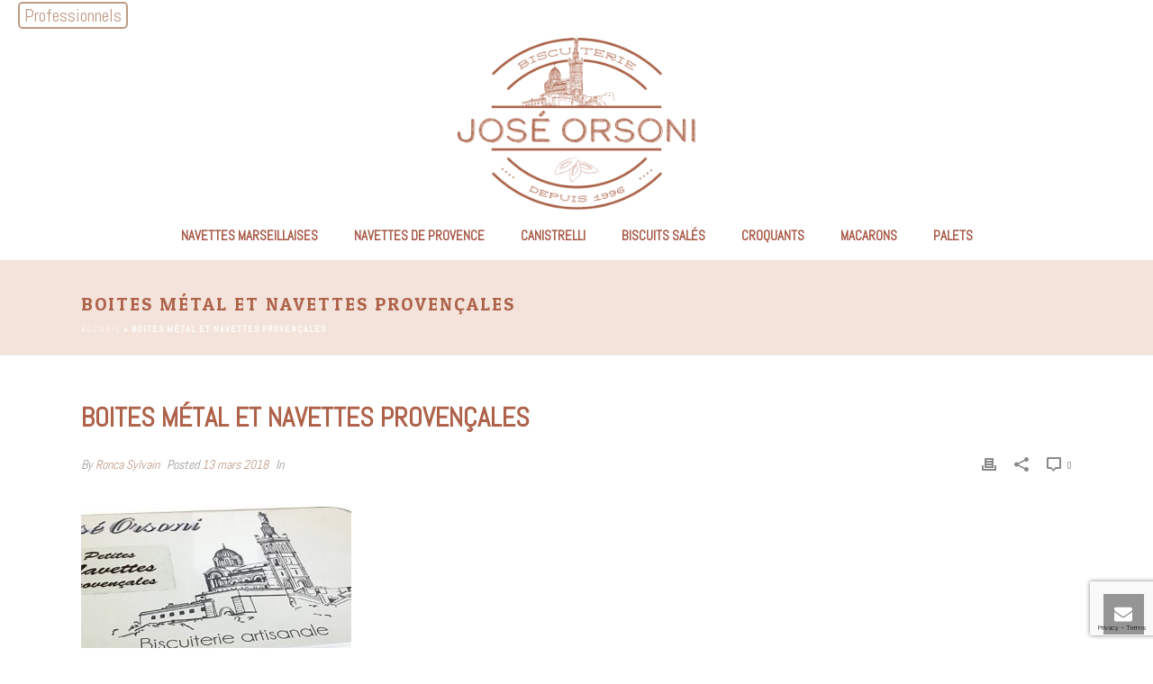

--- FILE ---
content_type: text/html; charset=utf-8
request_url: https://www.google.com/recaptcha/api2/anchor?ar=1&k=6LcddsYhAAAAAI5KcCSzUTZbAEECPChpgOerhoHx&co=aHR0cHM6Ly93d3cuYmlzY3VpdGVyaWUtb3Jzb25pLmNvbTo0NDM.&hl=en&v=N67nZn4AqZkNcbeMu4prBgzg&size=invisible&anchor-ms=20000&execute-ms=30000&cb=1qptoqd70dte
body_size: 48706
content:
<!DOCTYPE HTML><html dir="ltr" lang="en"><head><meta http-equiv="Content-Type" content="text/html; charset=UTF-8">
<meta http-equiv="X-UA-Compatible" content="IE=edge">
<title>reCAPTCHA</title>
<style type="text/css">
/* cyrillic-ext */
@font-face {
  font-family: 'Roboto';
  font-style: normal;
  font-weight: 400;
  font-stretch: 100%;
  src: url(//fonts.gstatic.com/s/roboto/v48/KFO7CnqEu92Fr1ME7kSn66aGLdTylUAMa3GUBHMdazTgWw.woff2) format('woff2');
  unicode-range: U+0460-052F, U+1C80-1C8A, U+20B4, U+2DE0-2DFF, U+A640-A69F, U+FE2E-FE2F;
}
/* cyrillic */
@font-face {
  font-family: 'Roboto';
  font-style: normal;
  font-weight: 400;
  font-stretch: 100%;
  src: url(//fonts.gstatic.com/s/roboto/v48/KFO7CnqEu92Fr1ME7kSn66aGLdTylUAMa3iUBHMdazTgWw.woff2) format('woff2');
  unicode-range: U+0301, U+0400-045F, U+0490-0491, U+04B0-04B1, U+2116;
}
/* greek-ext */
@font-face {
  font-family: 'Roboto';
  font-style: normal;
  font-weight: 400;
  font-stretch: 100%;
  src: url(//fonts.gstatic.com/s/roboto/v48/KFO7CnqEu92Fr1ME7kSn66aGLdTylUAMa3CUBHMdazTgWw.woff2) format('woff2');
  unicode-range: U+1F00-1FFF;
}
/* greek */
@font-face {
  font-family: 'Roboto';
  font-style: normal;
  font-weight: 400;
  font-stretch: 100%;
  src: url(//fonts.gstatic.com/s/roboto/v48/KFO7CnqEu92Fr1ME7kSn66aGLdTylUAMa3-UBHMdazTgWw.woff2) format('woff2');
  unicode-range: U+0370-0377, U+037A-037F, U+0384-038A, U+038C, U+038E-03A1, U+03A3-03FF;
}
/* math */
@font-face {
  font-family: 'Roboto';
  font-style: normal;
  font-weight: 400;
  font-stretch: 100%;
  src: url(//fonts.gstatic.com/s/roboto/v48/KFO7CnqEu92Fr1ME7kSn66aGLdTylUAMawCUBHMdazTgWw.woff2) format('woff2');
  unicode-range: U+0302-0303, U+0305, U+0307-0308, U+0310, U+0312, U+0315, U+031A, U+0326-0327, U+032C, U+032F-0330, U+0332-0333, U+0338, U+033A, U+0346, U+034D, U+0391-03A1, U+03A3-03A9, U+03B1-03C9, U+03D1, U+03D5-03D6, U+03F0-03F1, U+03F4-03F5, U+2016-2017, U+2034-2038, U+203C, U+2040, U+2043, U+2047, U+2050, U+2057, U+205F, U+2070-2071, U+2074-208E, U+2090-209C, U+20D0-20DC, U+20E1, U+20E5-20EF, U+2100-2112, U+2114-2115, U+2117-2121, U+2123-214F, U+2190, U+2192, U+2194-21AE, U+21B0-21E5, U+21F1-21F2, U+21F4-2211, U+2213-2214, U+2216-22FF, U+2308-230B, U+2310, U+2319, U+231C-2321, U+2336-237A, U+237C, U+2395, U+239B-23B7, U+23D0, U+23DC-23E1, U+2474-2475, U+25AF, U+25B3, U+25B7, U+25BD, U+25C1, U+25CA, U+25CC, U+25FB, U+266D-266F, U+27C0-27FF, U+2900-2AFF, U+2B0E-2B11, U+2B30-2B4C, U+2BFE, U+3030, U+FF5B, U+FF5D, U+1D400-1D7FF, U+1EE00-1EEFF;
}
/* symbols */
@font-face {
  font-family: 'Roboto';
  font-style: normal;
  font-weight: 400;
  font-stretch: 100%;
  src: url(//fonts.gstatic.com/s/roboto/v48/KFO7CnqEu92Fr1ME7kSn66aGLdTylUAMaxKUBHMdazTgWw.woff2) format('woff2');
  unicode-range: U+0001-000C, U+000E-001F, U+007F-009F, U+20DD-20E0, U+20E2-20E4, U+2150-218F, U+2190, U+2192, U+2194-2199, U+21AF, U+21E6-21F0, U+21F3, U+2218-2219, U+2299, U+22C4-22C6, U+2300-243F, U+2440-244A, U+2460-24FF, U+25A0-27BF, U+2800-28FF, U+2921-2922, U+2981, U+29BF, U+29EB, U+2B00-2BFF, U+4DC0-4DFF, U+FFF9-FFFB, U+10140-1018E, U+10190-1019C, U+101A0, U+101D0-101FD, U+102E0-102FB, U+10E60-10E7E, U+1D2C0-1D2D3, U+1D2E0-1D37F, U+1F000-1F0FF, U+1F100-1F1AD, U+1F1E6-1F1FF, U+1F30D-1F30F, U+1F315, U+1F31C, U+1F31E, U+1F320-1F32C, U+1F336, U+1F378, U+1F37D, U+1F382, U+1F393-1F39F, U+1F3A7-1F3A8, U+1F3AC-1F3AF, U+1F3C2, U+1F3C4-1F3C6, U+1F3CA-1F3CE, U+1F3D4-1F3E0, U+1F3ED, U+1F3F1-1F3F3, U+1F3F5-1F3F7, U+1F408, U+1F415, U+1F41F, U+1F426, U+1F43F, U+1F441-1F442, U+1F444, U+1F446-1F449, U+1F44C-1F44E, U+1F453, U+1F46A, U+1F47D, U+1F4A3, U+1F4B0, U+1F4B3, U+1F4B9, U+1F4BB, U+1F4BF, U+1F4C8-1F4CB, U+1F4D6, U+1F4DA, U+1F4DF, U+1F4E3-1F4E6, U+1F4EA-1F4ED, U+1F4F7, U+1F4F9-1F4FB, U+1F4FD-1F4FE, U+1F503, U+1F507-1F50B, U+1F50D, U+1F512-1F513, U+1F53E-1F54A, U+1F54F-1F5FA, U+1F610, U+1F650-1F67F, U+1F687, U+1F68D, U+1F691, U+1F694, U+1F698, U+1F6AD, U+1F6B2, U+1F6B9-1F6BA, U+1F6BC, U+1F6C6-1F6CF, U+1F6D3-1F6D7, U+1F6E0-1F6EA, U+1F6F0-1F6F3, U+1F6F7-1F6FC, U+1F700-1F7FF, U+1F800-1F80B, U+1F810-1F847, U+1F850-1F859, U+1F860-1F887, U+1F890-1F8AD, U+1F8B0-1F8BB, U+1F8C0-1F8C1, U+1F900-1F90B, U+1F93B, U+1F946, U+1F984, U+1F996, U+1F9E9, U+1FA00-1FA6F, U+1FA70-1FA7C, U+1FA80-1FA89, U+1FA8F-1FAC6, U+1FACE-1FADC, U+1FADF-1FAE9, U+1FAF0-1FAF8, U+1FB00-1FBFF;
}
/* vietnamese */
@font-face {
  font-family: 'Roboto';
  font-style: normal;
  font-weight: 400;
  font-stretch: 100%;
  src: url(//fonts.gstatic.com/s/roboto/v48/KFO7CnqEu92Fr1ME7kSn66aGLdTylUAMa3OUBHMdazTgWw.woff2) format('woff2');
  unicode-range: U+0102-0103, U+0110-0111, U+0128-0129, U+0168-0169, U+01A0-01A1, U+01AF-01B0, U+0300-0301, U+0303-0304, U+0308-0309, U+0323, U+0329, U+1EA0-1EF9, U+20AB;
}
/* latin-ext */
@font-face {
  font-family: 'Roboto';
  font-style: normal;
  font-weight: 400;
  font-stretch: 100%;
  src: url(//fonts.gstatic.com/s/roboto/v48/KFO7CnqEu92Fr1ME7kSn66aGLdTylUAMa3KUBHMdazTgWw.woff2) format('woff2');
  unicode-range: U+0100-02BA, U+02BD-02C5, U+02C7-02CC, U+02CE-02D7, U+02DD-02FF, U+0304, U+0308, U+0329, U+1D00-1DBF, U+1E00-1E9F, U+1EF2-1EFF, U+2020, U+20A0-20AB, U+20AD-20C0, U+2113, U+2C60-2C7F, U+A720-A7FF;
}
/* latin */
@font-face {
  font-family: 'Roboto';
  font-style: normal;
  font-weight: 400;
  font-stretch: 100%;
  src: url(//fonts.gstatic.com/s/roboto/v48/KFO7CnqEu92Fr1ME7kSn66aGLdTylUAMa3yUBHMdazQ.woff2) format('woff2');
  unicode-range: U+0000-00FF, U+0131, U+0152-0153, U+02BB-02BC, U+02C6, U+02DA, U+02DC, U+0304, U+0308, U+0329, U+2000-206F, U+20AC, U+2122, U+2191, U+2193, U+2212, U+2215, U+FEFF, U+FFFD;
}
/* cyrillic-ext */
@font-face {
  font-family: 'Roboto';
  font-style: normal;
  font-weight: 500;
  font-stretch: 100%;
  src: url(//fonts.gstatic.com/s/roboto/v48/KFO7CnqEu92Fr1ME7kSn66aGLdTylUAMa3GUBHMdazTgWw.woff2) format('woff2');
  unicode-range: U+0460-052F, U+1C80-1C8A, U+20B4, U+2DE0-2DFF, U+A640-A69F, U+FE2E-FE2F;
}
/* cyrillic */
@font-face {
  font-family: 'Roboto';
  font-style: normal;
  font-weight: 500;
  font-stretch: 100%;
  src: url(//fonts.gstatic.com/s/roboto/v48/KFO7CnqEu92Fr1ME7kSn66aGLdTylUAMa3iUBHMdazTgWw.woff2) format('woff2');
  unicode-range: U+0301, U+0400-045F, U+0490-0491, U+04B0-04B1, U+2116;
}
/* greek-ext */
@font-face {
  font-family: 'Roboto';
  font-style: normal;
  font-weight: 500;
  font-stretch: 100%;
  src: url(//fonts.gstatic.com/s/roboto/v48/KFO7CnqEu92Fr1ME7kSn66aGLdTylUAMa3CUBHMdazTgWw.woff2) format('woff2');
  unicode-range: U+1F00-1FFF;
}
/* greek */
@font-face {
  font-family: 'Roboto';
  font-style: normal;
  font-weight: 500;
  font-stretch: 100%;
  src: url(//fonts.gstatic.com/s/roboto/v48/KFO7CnqEu92Fr1ME7kSn66aGLdTylUAMa3-UBHMdazTgWw.woff2) format('woff2');
  unicode-range: U+0370-0377, U+037A-037F, U+0384-038A, U+038C, U+038E-03A1, U+03A3-03FF;
}
/* math */
@font-face {
  font-family: 'Roboto';
  font-style: normal;
  font-weight: 500;
  font-stretch: 100%;
  src: url(//fonts.gstatic.com/s/roboto/v48/KFO7CnqEu92Fr1ME7kSn66aGLdTylUAMawCUBHMdazTgWw.woff2) format('woff2');
  unicode-range: U+0302-0303, U+0305, U+0307-0308, U+0310, U+0312, U+0315, U+031A, U+0326-0327, U+032C, U+032F-0330, U+0332-0333, U+0338, U+033A, U+0346, U+034D, U+0391-03A1, U+03A3-03A9, U+03B1-03C9, U+03D1, U+03D5-03D6, U+03F0-03F1, U+03F4-03F5, U+2016-2017, U+2034-2038, U+203C, U+2040, U+2043, U+2047, U+2050, U+2057, U+205F, U+2070-2071, U+2074-208E, U+2090-209C, U+20D0-20DC, U+20E1, U+20E5-20EF, U+2100-2112, U+2114-2115, U+2117-2121, U+2123-214F, U+2190, U+2192, U+2194-21AE, U+21B0-21E5, U+21F1-21F2, U+21F4-2211, U+2213-2214, U+2216-22FF, U+2308-230B, U+2310, U+2319, U+231C-2321, U+2336-237A, U+237C, U+2395, U+239B-23B7, U+23D0, U+23DC-23E1, U+2474-2475, U+25AF, U+25B3, U+25B7, U+25BD, U+25C1, U+25CA, U+25CC, U+25FB, U+266D-266F, U+27C0-27FF, U+2900-2AFF, U+2B0E-2B11, U+2B30-2B4C, U+2BFE, U+3030, U+FF5B, U+FF5D, U+1D400-1D7FF, U+1EE00-1EEFF;
}
/* symbols */
@font-face {
  font-family: 'Roboto';
  font-style: normal;
  font-weight: 500;
  font-stretch: 100%;
  src: url(//fonts.gstatic.com/s/roboto/v48/KFO7CnqEu92Fr1ME7kSn66aGLdTylUAMaxKUBHMdazTgWw.woff2) format('woff2');
  unicode-range: U+0001-000C, U+000E-001F, U+007F-009F, U+20DD-20E0, U+20E2-20E4, U+2150-218F, U+2190, U+2192, U+2194-2199, U+21AF, U+21E6-21F0, U+21F3, U+2218-2219, U+2299, U+22C4-22C6, U+2300-243F, U+2440-244A, U+2460-24FF, U+25A0-27BF, U+2800-28FF, U+2921-2922, U+2981, U+29BF, U+29EB, U+2B00-2BFF, U+4DC0-4DFF, U+FFF9-FFFB, U+10140-1018E, U+10190-1019C, U+101A0, U+101D0-101FD, U+102E0-102FB, U+10E60-10E7E, U+1D2C0-1D2D3, U+1D2E0-1D37F, U+1F000-1F0FF, U+1F100-1F1AD, U+1F1E6-1F1FF, U+1F30D-1F30F, U+1F315, U+1F31C, U+1F31E, U+1F320-1F32C, U+1F336, U+1F378, U+1F37D, U+1F382, U+1F393-1F39F, U+1F3A7-1F3A8, U+1F3AC-1F3AF, U+1F3C2, U+1F3C4-1F3C6, U+1F3CA-1F3CE, U+1F3D4-1F3E0, U+1F3ED, U+1F3F1-1F3F3, U+1F3F5-1F3F7, U+1F408, U+1F415, U+1F41F, U+1F426, U+1F43F, U+1F441-1F442, U+1F444, U+1F446-1F449, U+1F44C-1F44E, U+1F453, U+1F46A, U+1F47D, U+1F4A3, U+1F4B0, U+1F4B3, U+1F4B9, U+1F4BB, U+1F4BF, U+1F4C8-1F4CB, U+1F4D6, U+1F4DA, U+1F4DF, U+1F4E3-1F4E6, U+1F4EA-1F4ED, U+1F4F7, U+1F4F9-1F4FB, U+1F4FD-1F4FE, U+1F503, U+1F507-1F50B, U+1F50D, U+1F512-1F513, U+1F53E-1F54A, U+1F54F-1F5FA, U+1F610, U+1F650-1F67F, U+1F687, U+1F68D, U+1F691, U+1F694, U+1F698, U+1F6AD, U+1F6B2, U+1F6B9-1F6BA, U+1F6BC, U+1F6C6-1F6CF, U+1F6D3-1F6D7, U+1F6E0-1F6EA, U+1F6F0-1F6F3, U+1F6F7-1F6FC, U+1F700-1F7FF, U+1F800-1F80B, U+1F810-1F847, U+1F850-1F859, U+1F860-1F887, U+1F890-1F8AD, U+1F8B0-1F8BB, U+1F8C0-1F8C1, U+1F900-1F90B, U+1F93B, U+1F946, U+1F984, U+1F996, U+1F9E9, U+1FA00-1FA6F, U+1FA70-1FA7C, U+1FA80-1FA89, U+1FA8F-1FAC6, U+1FACE-1FADC, U+1FADF-1FAE9, U+1FAF0-1FAF8, U+1FB00-1FBFF;
}
/* vietnamese */
@font-face {
  font-family: 'Roboto';
  font-style: normal;
  font-weight: 500;
  font-stretch: 100%;
  src: url(//fonts.gstatic.com/s/roboto/v48/KFO7CnqEu92Fr1ME7kSn66aGLdTylUAMa3OUBHMdazTgWw.woff2) format('woff2');
  unicode-range: U+0102-0103, U+0110-0111, U+0128-0129, U+0168-0169, U+01A0-01A1, U+01AF-01B0, U+0300-0301, U+0303-0304, U+0308-0309, U+0323, U+0329, U+1EA0-1EF9, U+20AB;
}
/* latin-ext */
@font-face {
  font-family: 'Roboto';
  font-style: normal;
  font-weight: 500;
  font-stretch: 100%;
  src: url(//fonts.gstatic.com/s/roboto/v48/KFO7CnqEu92Fr1ME7kSn66aGLdTylUAMa3KUBHMdazTgWw.woff2) format('woff2');
  unicode-range: U+0100-02BA, U+02BD-02C5, U+02C7-02CC, U+02CE-02D7, U+02DD-02FF, U+0304, U+0308, U+0329, U+1D00-1DBF, U+1E00-1E9F, U+1EF2-1EFF, U+2020, U+20A0-20AB, U+20AD-20C0, U+2113, U+2C60-2C7F, U+A720-A7FF;
}
/* latin */
@font-face {
  font-family: 'Roboto';
  font-style: normal;
  font-weight: 500;
  font-stretch: 100%;
  src: url(//fonts.gstatic.com/s/roboto/v48/KFO7CnqEu92Fr1ME7kSn66aGLdTylUAMa3yUBHMdazQ.woff2) format('woff2');
  unicode-range: U+0000-00FF, U+0131, U+0152-0153, U+02BB-02BC, U+02C6, U+02DA, U+02DC, U+0304, U+0308, U+0329, U+2000-206F, U+20AC, U+2122, U+2191, U+2193, U+2212, U+2215, U+FEFF, U+FFFD;
}
/* cyrillic-ext */
@font-face {
  font-family: 'Roboto';
  font-style: normal;
  font-weight: 900;
  font-stretch: 100%;
  src: url(//fonts.gstatic.com/s/roboto/v48/KFO7CnqEu92Fr1ME7kSn66aGLdTylUAMa3GUBHMdazTgWw.woff2) format('woff2');
  unicode-range: U+0460-052F, U+1C80-1C8A, U+20B4, U+2DE0-2DFF, U+A640-A69F, U+FE2E-FE2F;
}
/* cyrillic */
@font-face {
  font-family: 'Roboto';
  font-style: normal;
  font-weight: 900;
  font-stretch: 100%;
  src: url(//fonts.gstatic.com/s/roboto/v48/KFO7CnqEu92Fr1ME7kSn66aGLdTylUAMa3iUBHMdazTgWw.woff2) format('woff2');
  unicode-range: U+0301, U+0400-045F, U+0490-0491, U+04B0-04B1, U+2116;
}
/* greek-ext */
@font-face {
  font-family: 'Roboto';
  font-style: normal;
  font-weight: 900;
  font-stretch: 100%;
  src: url(//fonts.gstatic.com/s/roboto/v48/KFO7CnqEu92Fr1ME7kSn66aGLdTylUAMa3CUBHMdazTgWw.woff2) format('woff2');
  unicode-range: U+1F00-1FFF;
}
/* greek */
@font-face {
  font-family: 'Roboto';
  font-style: normal;
  font-weight: 900;
  font-stretch: 100%;
  src: url(//fonts.gstatic.com/s/roboto/v48/KFO7CnqEu92Fr1ME7kSn66aGLdTylUAMa3-UBHMdazTgWw.woff2) format('woff2');
  unicode-range: U+0370-0377, U+037A-037F, U+0384-038A, U+038C, U+038E-03A1, U+03A3-03FF;
}
/* math */
@font-face {
  font-family: 'Roboto';
  font-style: normal;
  font-weight: 900;
  font-stretch: 100%;
  src: url(//fonts.gstatic.com/s/roboto/v48/KFO7CnqEu92Fr1ME7kSn66aGLdTylUAMawCUBHMdazTgWw.woff2) format('woff2');
  unicode-range: U+0302-0303, U+0305, U+0307-0308, U+0310, U+0312, U+0315, U+031A, U+0326-0327, U+032C, U+032F-0330, U+0332-0333, U+0338, U+033A, U+0346, U+034D, U+0391-03A1, U+03A3-03A9, U+03B1-03C9, U+03D1, U+03D5-03D6, U+03F0-03F1, U+03F4-03F5, U+2016-2017, U+2034-2038, U+203C, U+2040, U+2043, U+2047, U+2050, U+2057, U+205F, U+2070-2071, U+2074-208E, U+2090-209C, U+20D0-20DC, U+20E1, U+20E5-20EF, U+2100-2112, U+2114-2115, U+2117-2121, U+2123-214F, U+2190, U+2192, U+2194-21AE, U+21B0-21E5, U+21F1-21F2, U+21F4-2211, U+2213-2214, U+2216-22FF, U+2308-230B, U+2310, U+2319, U+231C-2321, U+2336-237A, U+237C, U+2395, U+239B-23B7, U+23D0, U+23DC-23E1, U+2474-2475, U+25AF, U+25B3, U+25B7, U+25BD, U+25C1, U+25CA, U+25CC, U+25FB, U+266D-266F, U+27C0-27FF, U+2900-2AFF, U+2B0E-2B11, U+2B30-2B4C, U+2BFE, U+3030, U+FF5B, U+FF5D, U+1D400-1D7FF, U+1EE00-1EEFF;
}
/* symbols */
@font-face {
  font-family: 'Roboto';
  font-style: normal;
  font-weight: 900;
  font-stretch: 100%;
  src: url(//fonts.gstatic.com/s/roboto/v48/KFO7CnqEu92Fr1ME7kSn66aGLdTylUAMaxKUBHMdazTgWw.woff2) format('woff2');
  unicode-range: U+0001-000C, U+000E-001F, U+007F-009F, U+20DD-20E0, U+20E2-20E4, U+2150-218F, U+2190, U+2192, U+2194-2199, U+21AF, U+21E6-21F0, U+21F3, U+2218-2219, U+2299, U+22C4-22C6, U+2300-243F, U+2440-244A, U+2460-24FF, U+25A0-27BF, U+2800-28FF, U+2921-2922, U+2981, U+29BF, U+29EB, U+2B00-2BFF, U+4DC0-4DFF, U+FFF9-FFFB, U+10140-1018E, U+10190-1019C, U+101A0, U+101D0-101FD, U+102E0-102FB, U+10E60-10E7E, U+1D2C0-1D2D3, U+1D2E0-1D37F, U+1F000-1F0FF, U+1F100-1F1AD, U+1F1E6-1F1FF, U+1F30D-1F30F, U+1F315, U+1F31C, U+1F31E, U+1F320-1F32C, U+1F336, U+1F378, U+1F37D, U+1F382, U+1F393-1F39F, U+1F3A7-1F3A8, U+1F3AC-1F3AF, U+1F3C2, U+1F3C4-1F3C6, U+1F3CA-1F3CE, U+1F3D4-1F3E0, U+1F3ED, U+1F3F1-1F3F3, U+1F3F5-1F3F7, U+1F408, U+1F415, U+1F41F, U+1F426, U+1F43F, U+1F441-1F442, U+1F444, U+1F446-1F449, U+1F44C-1F44E, U+1F453, U+1F46A, U+1F47D, U+1F4A3, U+1F4B0, U+1F4B3, U+1F4B9, U+1F4BB, U+1F4BF, U+1F4C8-1F4CB, U+1F4D6, U+1F4DA, U+1F4DF, U+1F4E3-1F4E6, U+1F4EA-1F4ED, U+1F4F7, U+1F4F9-1F4FB, U+1F4FD-1F4FE, U+1F503, U+1F507-1F50B, U+1F50D, U+1F512-1F513, U+1F53E-1F54A, U+1F54F-1F5FA, U+1F610, U+1F650-1F67F, U+1F687, U+1F68D, U+1F691, U+1F694, U+1F698, U+1F6AD, U+1F6B2, U+1F6B9-1F6BA, U+1F6BC, U+1F6C6-1F6CF, U+1F6D3-1F6D7, U+1F6E0-1F6EA, U+1F6F0-1F6F3, U+1F6F7-1F6FC, U+1F700-1F7FF, U+1F800-1F80B, U+1F810-1F847, U+1F850-1F859, U+1F860-1F887, U+1F890-1F8AD, U+1F8B0-1F8BB, U+1F8C0-1F8C1, U+1F900-1F90B, U+1F93B, U+1F946, U+1F984, U+1F996, U+1F9E9, U+1FA00-1FA6F, U+1FA70-1FA7C, U+1FA80-1FA89, U+1FA8F-1FAC6, U+1FACE-1FADC, U+1FADF-1FAE9, U+1FAF0-1FAF8, U+1FB00-1FBFF;
}
/* vietnamese */
@font-face {
  font-family: 'Roboto';
  font-style: normal;
  font-weight: 900;
  font-stretch: 100%;
  src: url(//fonts.gstatic.com/s/roboto/v48/KFO7CnqEu92Fr1ME7kSn66aGLdTylUAMa3OUBHMdazTgWw.woff2) format('woff2');
  unicode-range: U+0102-0103, U+0110-0111, U+0128-0129, U+0168-0169, U+01A0-01A1, U+01AF-01B0, U+0300-0301, U+0303-0304, U+0308-0309, U+0323, U+0329, U+1EA0-1EF9, U+20AB;
}
/* latin-ext */
@font-face {
  font-family: 'Roboto';
  font-style: normal;
  font-weight: 900;
  font-stretch: 100%;
  src: url(//fonts.gstatic.com/s/roboto/v48/KFO7CnqEu92Fr1ME7kSn66aGLdTylUAMa3KUBHMdazTgWw.woff2) format('woff2');
  unicode-range: U+0100-02BA, U+02BD-02C5, U+02C7-02CC, U+02CE-02D7, U+02DD-02FF, U+0304, U+0308, U+0329, U+1D00-1DBF, U+1E00-1E9F, U+1EF2-1EFF, U+2020, U+20A0-20AB, U+20AD-20C0, U+2113, U+2C60-2C7F, U+A720-A7FF;
}
/* latin */
@font-face {
  font-family: 'Roboto';
  font-style: normal;
  font-weight: 900;
  font-stretch: 100%;
  src: url(//fonts.gstatic.com/s/roboto/v48/KFO7CnqEu92Fr1ME7kSn66aGLdTylUAMa3yUBHMdazQ.woff2) format('woff2');
  unicode-range: U+0000-00FF, U+0131, U+0152-0153, U+02BB-02BC, U+02C6, U+02DA, U+02DC, U+0304, U+0308, U+0329, U+2000-206F, U+20AC, U+2122, U+2191, U+2193, U+2212, U+2215, U+FEFF, U+FFFD;
}

</style>
<link rel="stylesheet" type="text/css" href="https://www.gstatic.com/recaptcha/releases/N67nZn4AqZkNcbeMu4prBgzg/styles__ltr.css">
<script nonce="I8y9oZ5DjxC-s9fdzM08yw" type="text/javascript">window['__recaptcha_api'] = 'https://www.google.com/recaptcha/api2/';</script>
<script type="text/javascript" src="https://www.gstatic.com/recaptcha/releases/N67nZn4AqZkNcbeMu4prBgzg/recaptcha__en.js" nonce="I8y9oZ5DjxC-s9fdzM08yw">
      
    </script></head>
<body><div id="rc-anchor-alert" class="rc-anchor-alert"></div>
<input type="hidden" id="recaptcha-token" value="[base64]">
<script type="text/javascript" nonce="I8y9oZ5DjxC-s9fdzM08yw">
      recaptcha.anchor.Main.init("[\x22ainput\x22,[\x22bgdata\x22,\x22\x22,\[base64]/[base64]/[base64]/[base64]/[base64]/[base64]/KGcoTywyNTMsTy5PKSxVRyhPLEMpKTpnKE8sMjUzLEMpLE8pKSxsKSksTykpfSxieT1mdW5jdGlvbihDLE8sdSxsKXtmb3IobD0odT1SKEMpLDApO08+MDtPLS0pbD1sPDw4fFooQyk7ZyhDLHUsbCl9LFVHPWZ1bmN0aW9uKEMsTyl7Qy5pLmxlbmd0aD4xMDQ/[base64]/[base64]/[base64]/[base64]/[base64]/[base64]/[base64]\\u003d\x22,\[base64]\x22,\x22HibDgkjDlnLDqkxDwotHw7k+UcKUw6wywqpBIiZYw7XCpgTDgkU/[base64]/DuVPCm8KzwovDkmYJOCjDscOEwqo9w4XCs8Otw6jDq0DCiAs9F1c8D8Onwp5raMOjw43ClsKIRsKbDcKowqAjwp/[base64]/DgWZLMcOXwoJ8wp/DgRV1woNmecORQMKjwpLCkcKRwo3Ck2sswpZrwrvCgMOTwrbDrW7DpcO2CMKlwp7CizJCLnciHi7Cs8K1wolUw5BEwqEHGMKdLMKZwrLDuAXCqywRw7xaP3/DqcKzwoFceGdnPcKFwq8sZ8OXRk99w7AvwqlhCwHClMORw4/ClMOkKQxVw77DkcKOwrbDmxLDnGHDoW/[base64]/DrsKdw7wvPD7Dh8O/dnZTJ8KuwqrCrsKnw4nDgMOYwoXDssOPw6XClXZ9ccK5wrU1ZSwuw4jDkA7Dk8Ojw4nDssOAYsOUwqzCjcK9wp/CnThkwp0nSsORwrd2wpZTw4bDvMODBFXCgXHCnTRYwqoZD8OBwqzDosKgc8OYw4PCjsKQw45lDiXDrMKWwovCuMOjcUXDqGVZwpbDrhAyw4vChk3CkkdXW0pjUMO3FEdqflzDvW7CkcOSwrDChcOpMVHCm2/[base64]/CqcOGa2IpFBvCsUEGw63Dtg10wozCmyTDpQ12w77CpsOlUwrCn8OPRsK9w4NidMOWw6Mow753wqvCsMOvwpQETSLDp8OtCVgwwo/CnydIAsOqTCnDg2QVWWHDqcKoelzCjMOvw6Z/w77DucKPNcKnThXDqMO4FGxfE3UkdcKVEXwPw71QIcO4w6HDkFFoBETCiCzCvToGT8Kaw6MMWRFOcEXCvcKBw4QmHMKEQcOWTjZuw6x1wp3ClwDCkMKGwoLDv8OGw4TDiwo0wpzCjGcswqvDlMKvbMKkw7bCvsKmI1DDp8KuZsKPBsK7wolHKcOkQlHDr8KLVg/Dp8OYw6vDl8OuAcKQw6DCmHXCssO9esKbw6oFMyvDhsOAGsOjwrJlwqxnw60UGcK0U2lLwpx0wq8kEsK6wpHDi29ZWcO0G3VPwonDq8KZw4Ulwr0nw7oowr7DrcO/bsO/FcOYwp98wrrCqlbCksODNkRIT8O9O8K5VhVyf2LCjsOuQ8K/wrQBZMKOw7g+wphSwqpsZMKTwqzDpMO5wrILDcKlfcOuTQfDnMK/wqvDs8KZwqPCjGlBQsKbwoDCq28Zw67DosOpK8OHw6XCvMOtF3Zvw7jCqjgTwojCs8K0ZlExU8OhYjrDvsOCwr3DpBx8GMKHDDzDl8KwcxsIXcOhQUdpw6vCgUMqw5hLCC/[base64]/DqMOyLcKFbVbCk8KFL3MDTcOWWHjCpMKbIcOzw5NtWWQlw4PDp8KHwq3DnC4UwrzDhMK+GcKdCcOGcDfDnG1BYQjDq0PClSjDtgc/wrZGH8ODw7NLJ8O2QcKOHcOGwoJCDiPDmcKxw6puFsO0wq5kwqPCkDh9w73Dox97U1ZxNCrClsKXw6VZwqfDgMOuw5BUw6/Dl2cPw7QfSsKOQcO+R8KTwrjCqsKqMhrClXcfwrQhwoQ9wrwmw6t2GcOrw43CgBI8MMOGI1rDn8KlBl7Dk2pId2rDsAXDpmrDm8K2wrlPwpt9Cw/DmRsYwojCkcKww5lHXsOwfRrDsBXDkcOfw6o6SsOjw4lce8KzworCksKgw4fDvsKbwr5+w6EAYsO7wqUkwqzCiBVmEcO7w7/CvRhUwo/CscOFKAFsw7BawpXCm8KUwrk6DcKNwpgwworDrsOWCsKwP8OXw7AOHDrCqMOqwoBiPkjCnWfCtHoYw67CtxUpw5TCv8OFOcKpDzM5wqrDrcKoGWXDisKMAVnDoWXDrhLDqAMOcsO/BsK7G8KKwpQ5w7Mqw6HCncKzwpTDoj/Cq8KrwpAaw73DjQLDkkpNaCUmK2fCrMKhwoVfDMO/w5sKwp0Rw5gtScKVw5fCn8ORVjpeGcOuwrkCw5rCozlqCMOHfGLCkcOnPsKMb8O4w5USw6xIDMKGJcKhPMKWw4rCl8K/wpTCm8OyNmrDkMOuwqh9w6bDrQsAwr1Qwr/Cvhk6wpfDujlDwrvCrsKgJxN5KMKzw6NGDX/DlXvDjcKBwrEdwpbDpljDtMKZwoAIYVoKwpkew63ChsK3XsKGw5TDq8Knw5IDw5nCjMOpwrAULcO/wowFw4vDlhAIDCVGw5HDiWElw5vCpcKCBMO1wrpvDMOsUsOuw4wOwqbCp8Olwq3DlkPDqjXDtCbDtlbCnsOJdU/[base64]/[base64]/[base64]/DgBYyfsKWIcKqwoAQHB85w7Mew6fDisKRwpQ2VCTCnyXDq8KAw4Fbwq1Sw6PChiFKH8OJaQVdw7zDjFHDhsOuw6xOw6bCpcOtIh9YZMOaw5/DicK2O8OCw55lw4N2w6BAN8Ouw7TCgMOQw5HCg8OuwqIOOsOuLjnCripkw6Jiw6RWWsKHIiY/PjzCs8OTYwNXAE1VwoIhwqLCihfCnXZgwoIyHcOOXcKuwrNTUMOAPkEZwqPCtsKyeMK/wofDhmNAO8KOwrHCj8OWb3XCpMOOAMKEwrnDqsKdDsOhfsOewq/DunUAw6wfwoHDrmd3ZsKfSnVpw7PCqDXCmsOIeMOeHcOgw5DDg8O0asK1w6HDoMO2woxrVnUKwp/[base64]/[base64]/[base64]/CjMOAWjDCjk1wwrXDoMOtwqnCgcO0ZwvCs3TCicObwoA1dATClsOew7PCjcK/JMKnw4YZOFXCjVBNBzrDl8OiLkHDqHbCjFlcwrN+ByLCulV2w4LCqyNxwrLCuMOjwofCkwTCjsOSw4EAwp3DvMODw6AFw7VdwpbDmDbCmcOiPkgedcKLCigqFMOJw4PCkcOiw5fDgsK8wpLCh8KHez7Dt8OZwq/Dn8OzM2N2w59eHBhAN8OvP8OFTcO0wqoLw5lHRzg2w63Dv09ZwrQlw4bCijA+w47DgcOSwqfCoH9cfj53RCDCicKSJC81wr1RcsOiw61Bc8OpIcKdw67DohLDnMOPw6XCsj93woPDhS/Cu8KTX8KDw7jCpBVfw4VDAMOkwppLD2XCoVZLQ8KSwpLCssO8wonCrEZawq45KBHDiVLCv0zDqcKRaV4pwqPCjsO2wqXCvsKdwqjCj8OoCTPCrMKSw7/DmFMjwoDCoF3Dv8OtW8KZwpDCqsKEJTPDvWHCt8KnFMKmwrLDu29gw43DoMKkw4FwWMKCRmrCnMKBQnpYw6vCkj1mScONwpFHZsK/[base64]/[base64]/NcOYwp1WwphowpDDu8KZK04lwoIKeMOawq5yw7rCqGXCrTjCsz0cw5/Cnl1dw4FQKWfCn0rDqMKjPsOBWR0hYcKzasO5NkHDjjDCvMONWjzDtMOJwozDujsvcMOodMOxw4QsfsKQw5/CqRdhwpvCkMKdJwfDrk/CscOJwpTDjl/DpGAKbMK/[base64]/CiXDCmBnDqMKZccOKwoVlOsO0LBE8GsKNw63Dq8Ksw4ZpS1PDscOAw5zCu2jCkRPDolllJ8OfSsOAwq3CmcOJwp/DlCrDuMKFXcKVAF7Ds8KVwoVIWk/DphzDjMOXXlZUw6IPwr8Lw7t2w6vCtsOOZ8K0w7TDrMO2CAoNwqJ5w6QfTMKJInkhw4hQwqbCtsOUciRjKcKJwpHCpMOawqLCojE4QsOuD8KdDysAC23DmU8Lwq7DrMOwwqHCm8Kxw4zDg8Kywoo0wpXCszUiwrsCKhtJZ8Kyw4fDmS/CrDnDsiQlw5XDkcOaJXDCsCxqdVHDqFDCuFMGwrpgw5nDiMK6w4vDsxfDsMKEw67DsMOSw6ZNc8OeMMO8QS1ha2cIccOmw41cwoIhwp0uwrlsw6lnw7l2w7vDgMOhXDZqwoY2ej/DuMKCPMK1w7fCq8KZNMOkG3rDszHCkcKKHQfCncKywo/[base64]/DrsOpdMKMVsOtw6vDjcK2wq4cw7rCh8OSViTCmzLCrVjClEFFw77DlGkhRWIrMcOvfMOzw7XCpsKKEcKfw4EwEsOYwofDrsKJw4/ChMKewprClz/CnQzDrEV9GHzDvDHCvijCpMKmcsKUfRERN3rDh8ONO2vCtcOrw4XDkcKmGyQqw6TDgFXDjcO/w7t/[base64]/CrR5pLcKOdcOCJ0TDnMKNwqLDosK/[base64]/DugDCiBYIYGQtwrTCujbDmsKCESsDLhrCsMK5bjzDtRfDsTzCmsKTw4LDlcK7Dm3Dmxk7wqM6w7N2wq1/wrpaTcKVL3p1AnfCmcKqw7Ymw70tDsOQwptEw7rDjEjCmMK3VMK9w4zCt8KPPsKSwr/Cl8OLU8O2bcKXw5bDnMKdwoI9w50nwoLDuXMjw4zCgAjDjcKkwpFPwovCqMOEV33CgMOsEUnDrTHCvcKUNDzCkcKpw7PDn1Q6wphxw6QcGMO7E0l/ZC1ew50nwqHCsicrVsOTNMKjb8Opw4fCpMOZIijCpsOresKqHsOqwp1Kw6Iuw67CmMOgwqxhw5vDt8ONwodywovCsGvCghZdwp0Kw5QEw4jDiHoHYMK/w7LCqcK1WntQS8KNwqgkw5XCg0pnw6fCnMKywpDCosKZwrjCq8KNOsKtwo9FwrgHw757w6/[base64]/CgFtyw7nDglpzBDpjwqEzwpDCs8K3w4t1woRJR8OjKWZHO1FYSmTDqMK2w5Q0w5cZw4jDs8OBDcKqTcK7O2PCmU/DqcOAYQJjGGJSw6FfGmDDp8OSXcKowo/DnlrCiMKNwpbDjsKOw47CrAvCr8KRem3Dr8K4wr3CvsKew7PDuMO7JVfCn3HDlsOvw4jCkcOMZMKrw5/[base64]/[base64]/DnTTDnQpew6TDnMK0wocmw5pCPkzCr8K4w5PDt8OQGsOBUMODwqVnw64aSwPDtMKrwpvCogQ0USvCqMO2UsO3wqdrwqnCj3ZrKsOSBMKbamPCumwzTz3DmgzCusO7woQTdsOsScKtw505PMKCI8K8w4DCsmPDk8O8w6slQcOgSy8THMOAw4/[base64]/CkX/Dk8KJw5PCosOCw6fCsMOoYcKbwqjDsDvDgADDnVoRwqnDs8KBbMKnS8K+LV4lwpMawrB1MizCnw8tw7vDlxrCiWUrwpDChxvCukNkwrjCv2NEw5ZMw7jDphfDrzw9w5DDhXxxLC1rZ0XCkWN/F8OqDkjCqcO9ZsOjwpJ4MMKwwovCjcO7w63CmxTDnXkkOQwxKHIEw7nDoDhcYALCo1VJwpDClsK4w4JcHcKlwrnDrEQJLsKTBD/CvHzChwQRw53CmcOkHSpBwoPDpwPCosOPE8OMw4ExwpFZw44fc8OlB8Oyw5zDkMOPMQRswozDicKsw4UVecOKw4LClh/CrMKJw6ofwpfDgMONwrTCv8KkwpDDu8Kpw6MKw7fDj8OBNX0FT8K7w6TDhcOvw5kACTg9woUiQ1nCtA/DpcOMwojCpsKtSMK+YQ3DlG4UwpUnw6J7woTCimTDo8O/ZhDDgkLDpMKdwr7DqgfDlEPCg8KrwqpMERDDq2IxwrZmw4h0w4RaMcOuCh92w6/[base64]/CqV4Lw4TCgMKGXShDw7xdw7N9w7nDisKGw7bCrcKqYy9Pwpc/wr9hWgLCvMKDw7MqwqJ+wpxgai/[base64]/Dhk/[base64]/DoMOwfcKHZsKgwqRswqnCg8K6b8O1TcKQS8K7GlQgwoDCg8KTNEHCnVHDpMKLe0EAUBpADTnCrsOWFMOgwoh/[base64]/RDEfZsKbNDnDn1w3EcOrwo7DqMKLKAvDmnnDtcKEwqXCocK2IsK1w4DDvlzCt8K9w4w7woQ6PB3DpT4VwqVwwppBIx5dwrvCicKbLsO0TVjDsBYowonDj8Ojw5vCpmV8w6zDscKtWcKJeEsMNx/CungkW8KCwpvDrEAePmluezzDiBfDvjRSwrFHMAbCpWPDnjEGBMOtwqLCvUnDp8KdY1Iawrh/fUFsw57DucOYw7M9wp8Pw59rwoDDt0gLSHLDkW5+d8OOAMKtw6/CvSXDgmnDuHkPXMO1wqhNJ2DCjcO0wrnDmg3DjMOdwpTDjn1KWXvDkx/[base64]/w5PCo8KRQzXCssOITcOOfcKme8O/dcK+KsOZwq7ClxBRwopyZcKpLMKUw4lkw75eVMOGQsK9W8OxMcKOw7sHfWfCtB/Dm8OiwqfDpsOFbsK7w6fDjcKuw7o9C8KjKMOHw485wrhtw6JVwq1zwqPCtsKqw6zDl1QhYsKhFsKywpwWwoLCv8Kdw6Q+QD5hw4/[base64]/DlEN0bwTDsXbCm8K6wovCmMKFw48hasOdacOKw6LDkyTCkXbDgDXDvhrCoFvCv8Osw7FNwo9rw7ZaVinDiMOswqHDv8Ogw4fCr2PCh8K3w6RUfwJowoM7w68BVR/CpsOJw7Umw4NnNgrDhcKEe8KxRgMgwpZ5HGHCp8KJwq7DjsOAdHXCsCPCgMOuJ8OaD8O3wpHCosKpDB9Xwr/ChMOIPcK3AmjDqXrCpsKMw5EhCEXDuCvClMK2w5jChkINVMOtw7pfwrsjwqxQb0FtfyMQw5/CqSoOKsOWwrVbwqNOwo7ClMK8w6HCgio5wr8LwroZMhFLwqgBwoIUwrnCtUo7w5zDt8O/w7tjXcOzc8OUwrosw4LChCTDksO2w4rCucKQwqgIScOow4xZbMKewobCgsKNwqdibcK5wrZ+wqLCtB7Cu8Kiwr9TNcKcZ3VswpjDm8KmHcK4enpafMOgwo8fTsK7XMKhwrQXNR4qYMK/NsOJwpI5NMOqS8OPw54Iw5XCmjLDksOdwpbCpX/DtcK/D0bDvcOhFsKUR8Oyw77DvixKBsKPwqzDlcK9HcONwosrw5XDiksyw51Ed8Kaw5TDj8OqHcO8VGzDhWIXcSdrSiHCsxvCk8KoOVoCw6TDrXtxw6HDqcKjw53CgcOeRmPCnSzDkC7DsE1JOsORKB47wqTCpMOGFcOoPm0XasKVw5kPwoTDr8OAa8KwW2fDrirDsMK/[base64]/wpTDs8KXacOUwoTCpGDDuB5ofSjCizkKU2ZQwpHDgsOaB8Kcw5Ahw6/CpFvCqcOeEGbCq8OGwqjCunw1w75vwobCkE3DvsOhwoIGwqgsJwzDrCHClsOdw4UOw4fCv8KtwrjCj8KZKgUkw5zDpABrKEfCo8KvH8OWBMKuwoF6bcKWBMKjwoMkN3h/Px1QwoPDrGPCmXceScORdmrDh8KmeVLCiMKaHMOow4FXU1jDgDZqch7DqDBuwpdew4jDumQuw6YeHMKde3wSEcOjw6QOw6tSelVgWsOww40fQ8K3WsKtfsO2eg3CgMOhw6NUw5jDnsOTw4HDq8OBDgrDisK0bMOUKMKdD1fDmj/[base64]/wrlbw4/[base64]/bcONw4oPwq/[base64]/Dq8Oew7vCpWNPWsKVRhzDmS5Nw6HCg8OHaTzDhi1ow4zCqljCghBtfn/CjCJwPAESbsKBw7fDvGrDpcK2RDkdwqR7w4fCoEdbQ8OeFlrCpy1Ew4vDrXUKe8KVw4TChxMQexvCpMKUSh0ZZAvCkGVMw6N3w7QuOHlAw7oqKsOSLsK5HwVBPnFIwpHDjMKJaDPDhRAFTQ/[base64]/DrDliwqw1acOwc0BMw5AYwrs8wrTDiwHCjSRww4LDncOvwo1QZ8KdwpXDh8KbwrnDsUrCrTtPfhTCvcOVdQczwrNIwpBYw6jDrSJ1A8K9QlAeYXvChsKFwqPDvHRuwpItKl0lDiJSw6JTFQIAw51+w40+czRAwrPDosKCw7XCu8KYwpZzSMOuwqPDh8KoMxjDsm/[base64]/DtFfChMK3w4PCql/DqFJZMj/DucKPw5tTw4nDhU3Ck8OWf8OWFsK4w6TDpMO8w598wr7CgTrCrcK9w7HCj2rCmcOKD8K/[base64]/[base64]/ChMKSw5XDh8KIBmsVFQEuwpTDrcKsG3TCiGNmCMOyCsO4w7/DsMKFHcORasOtwonDucOUwrzDn8ORFnpRw71AwoceNMKKJMOsf8KWw5VFOsK4MEnCpkrDjcKhwrMRXF/CpiXDrMKWe8O3eMO7EMOWw4hcBMKIUjAmZ3TDgUzDp8Kuw4FVEV7DvRhodyRkdig/J8KkwoLCicOrTMOHVUovOxvCqMKpRcOwHsKcwpUsdcOWwolJNcKuwoA2GQkhM2kIVmw/[base64]/CucOVwpBoAy7CvMKbT8KuwqTCiAg/[base64]/CgsKtwoMLw6LDsAEWwrcMw5nDgjzDoHbDpsKpw5DChyDDm8KowoTCpMKdwoEEw7bDnANWSXVGwr5rT8Kge8OlD8OIwrxgVy/CoCPDhSbDm8KwB2HDg8K7wqDCjQMWw7jCsMOzHijClmFCW8KOOxnDkFM+JXhhO8OvEU0HVGjDuhTDsEHDj8OQw43DlcKoO8OYaC/[base64]/DtcOLRw/[base64]/Co8KrN14qw7XCrTLChMKbwrlMNsKQw6HDqkxvWsOHfFvDsMKCccOIw7J5w7Fvw78vwp5fIMKCZDENw7RZw4fCk8KeUU02wp7CuHgaE8Oiw6rCt8OTwrQwaXfCosKIe8OnWRfDjizDmWXCkMKcHxrDvwXDqG/DocKFwobCt2gIAFYncSArJcKmQMKSw4HCtWnDuHIPw5rCuVhBMnLDnxjDnsOxw7TCnyw0OMOgwqwtwp1qwq7DgsOcw7ERGsK6fiMYwpg9w6XCosK3JDYgG3k/w79Jw75YwqTCrTXCpcOPwrRyB8K0wpLDn1TCkRrDscOOaiDDu1tDOS7CmMK2BzEsfyDCosO/[base64]/w50+w782wqfCtMOBwqlPd07DocKmVUXCklguwrdRwrXCosKCVsKZw5NawpXChEVLCsOdw4fDoW/DlDnDr8Kcw5ZFwpZWLl1sw7vDqcKmw5fDsANow7nDqMKJwrMAYBo2wp7CuUbCnAUzw43DrC7Dt29nw6rDiyHCnUEUwpjCuhfDoMKvNsORXcOlwqLDtBTDp8OaLsOVCXtPw6nCrDPCi8O0w6nDgMK9QcKQwpfDrSEZD8Kdw4nCp8KyW8O/wqfCpsKaOMOTwpJ+w4okTnI+TMO0ScKawrNOwqwywrZhSU5vKGXDhQXCpcKswosowrY0woHDo3d7CV3CsHEkF8OJDnlKWMKjHcKSwq3Cl8OEwqbDk1MzFcO2wrTDkMKwfDPCoygpwp/DuMOYAsORJBMxw4zDhXwPcAVawqoRw4ddNsKDDMOZHhTDv8OfZljDk8KKIl7DuMKXMQoERWoicMORw4YmTip4wrBBVxnCm1JyNQ1WDiJVJGXCtMOYwqTDmcOyXMOaWTDCoBjDvsKdc8KHwp/DjDYKAygHw6bCmMOncmzCgMKFwqRTCcO0w4QewozCjDDCoMOKXy1BHSkjfMK3Q0Mgw5fDiQnDgnfDhkrCh8Kxw4nDpGZQXz5HwqDDqm1Cwph1woUTMMOAaT7CicKFacOMwpR+T8O3w7TCiMKvVCbCn8KUwpxXw7TClcO5TB4PC8K9woPDhcK8wrAjJlZ/NCRuwqvCvsKwwqXDvsOBDcOXA8O/wrfDiMOTV29EwpJlw4FtU3J0w7HCpiDCvhFXa8Odw5xPeHIQwrvCssK1QnjDkUkgYzFodcKpbsKswprDhsOlw4QYEsKIwojDssODw7AYJ14Ha8Kew6dICMKKKx/[base64]/w7vCvQLDnhJswr8/[base64]/[base64]/DgUQFwolzw6RuJQZFFcO1wotIHCPClwTDjmoIwpNpXSnDi8OMIkDDvsKCf1jClMKswqZCNnFLQR0jJDvCjMO1w57CvALCmMKOScOnwoB+woNsfcOgwplkwrzCs8KqO8Kxw7pjwrZsYcKHGMOEw7MoMMKWeMKmwrdWwrMyCwJgRRQbT8KVwoHDvynCq3AQV3zCvcKrw4/DkcOhwpLDpMKWIwE0w5AiKcO4IH/DrcKnwpBCwp7CscODNMOvwpDDt3MfwqvDtMOkw4FIe05VwpfCvMK0aRw+W2bDjcKRwojDhTQib8Kxw6vCusOEw63CrMOZbSTCqDvDg8O/S8Kvw75mSxAicBjDp18hwr/[base64]/[base64]/DkxPDhwHCmMO8wrnDvcOGIcO8DcOSwolwQV9KOMKLwo/CuMK0V8KgNXRidcOZw4tCwq/[base64]/Mgliw5sMwrYNMcKbw6FVwpLCuTTCusKCHsOlD3Q+IAcJcsOuw5Y1ZMO4wrQswrU3aWczwprCqElswpfCrWjDlsKBEcKlwp9nb8KwGMOuVMORwoTDmTFPwo/CucO9w7guw5/[base64]/CiMKMcsKJw5YWw77DqMKMMMOSw5fCnxHDgSnDnzViwogQDsOCwoHDnsKBw6jDmB3DiyYNWcKHcB5Iw6fDpcKsJsOsw55ww5pLwqXDjTzDhcO/HcKWeHlMw7Fxw64hclsSwppuw77CpTk6wolYesKSwoLDg8OgwrJ0asO6Uyhgwp4mAsOBw6XDsS7DjmUtYg9nwqoFwrTCusK+w6nDj8OOwqfDgcOdJ8OywrzCrwEHOMOOEsK5wp9VwpXDucOMXRvDsMKwJVbClsObc8K2EB1fw7rDkx/[base64]/[base64]/w5PDq1AZw43DqcOrFiklwoDCpg/[base64]/Cu8K0OFcBXRHDlmlwcsKLJx5CLcKaDsO8LhNaByELDMKLw54Dwptuw5TDg8KqYsO7wrI2w7/DiVJRw6pGSMKcwqA0ZXgDw54NUcOuw7dcJMKrwrzDscORw44SwqErwqVLXGY4D8OWwrIbMMKAwoXDgcKpw7ZcKMKABhNUwo48RMKyw6jDrSo0wp7DoHgVw5AzwprDjcOQwqXChcK9w6bDn3ZqwonCrz8wdCDChsKPw4I/Flt/[base64]/[base64]/[base64]/[base64]/CiMOZEsOKdsKzfHxJwqPDk8KkCMK/[base64]/DqMO9bcOvw6XCiG3DsR8ZX8OXMCVNBsKLbMK0wo9Yw6gswpjCh8Ksw73ChUU1w6fCn05DUsO+wqgSVMKnB2wGbMOtw5zDpMOEw5LDoHzCsMO0wq3DqUHDg33DjATClcKaMU7CoRjCjA3Dlj9Cwrd6wqFIwr/Ckh8lwqXDu1V0w7HCvzrCtUjCojbDkcKww6crw5/DgsKIRRLCgXjDvSddAF7DjcOCwrrCnMOnG8KPw50Pwp7DixAOw5vCtlsZYcOZw6HCgcO5P8OewrFtwrLClMOsG8KTwq/ChRnCocO9B2doLwNXw6rCiwfDkcK4w6V6wp7Cr8KDw6zDpMKUw6UICSwQwp0Jw7hRPAJOZ8KULVrCtxZXWMO/wpAWwq53w57CuArCmsKlJ0PDvcKGwrwiw4MHBMKywonDu3t/KcOCwqpJTlfCrTBaw6rDlRjCk8KoKcKHFMKEM8Ocw4YEwoLCt8OAAMOXwp7CtcOIVlsLwrMOwpjDqsOzY8OmwqNWwrvDmsK/wrY9R3XDisKKX8OUMsOqTE1xw7p/LmpmwpHDo8Kaw746ScKmAsKKMMKAwpbDglnCthRsw5rDjcOSw5/CqyrCnC0hw4YqTCLCinBsfMOswotiw63DocK4WCQkFsOyL8Okwq3DtMKewpbCv8KoCCHDh8OHV8KJw6/DqA3CqMKzJFVawp0UwoTDpsK5w7hxDcK2S2rDi8K9wpTCrlvDh8OscMOPwqoBcxovPyV9Nm1FwqLCi8KQBHc1w5rDg2pdwqlMW8O0w5/CpcKlw4XCvmgHfWAtcSpNOGdUw4jDsAsmI8KVw74lw7rDrhdVW8O6DsKTDMKfwozCpsOhdVkDaB3DkUs7FsOoXCLCnCAawrDDrsOaSsK+w6LDrm7CscK8wqlXwrVmRcKXw4nDu8Ouw4Zpw73DgcKywrLDmzfCmjnCiG/CnsKMw43DlxfDlsO8wovDjMKMAWcdw7Zew5JbK8O8ORHDrcKGRjfDtsOFAkLCvijDn8KfB8OmZnVNwrbChEFww5wEwrlawqnCuynCnsKSHsK+w4swQCUNBcOwWMKxPHrDt1xzw6MyWldVwqnCn8KgaF3CvkTCucKdKW/DusO3NU9/E8KEw6HCgydEw6nDgcKew4vCh1IqcMOvYQpDfS8DwrgNdl1le8KLw50MG1tmTmPDmMK4w5XCg8Khwrh8eRh9wobCtCTDhQLDl8KFw78iMMO+Qnxdw5oDJsKnwoF9KMOaw7Z5w6/[base64]/Cnx9xREAzw7bDjcKowr/DpFTDuw9mPsOccHIewo7Dh0d8w6jDlATCrDVAwqDCtGk9DD/Dt0J1wr/DrEbCjcK6wqAMfMKUw59AJTXDhD/DrVp8JsKQw5A8d8OoBRo4Myw8IhTCkGBuOcO0A8OawqwNLm4EwqkfwrHCuHt6NcOqdcKmXg/[base64]/F8KqDDjDrMOOIn3Cr3M2U2nDpMK9w44ISMO0w5QXw4Jhwptww53Dv8KlZMORwpoZw4M7YcOdLMKaw6LDgcKoCEh1w5fCm3NhcUlkQsKwbjR6woLDun/CoShJdsKgWsOjVGrCn2fDlcO5w7XDn8O4w7gZf1bCnC8lwqlGdUwDC8KydBwwNlfCjB9Ma2lSb1B4fGMkKj/[base64]/w5vDrcKMR8KcwqLCqcOFQ0NJMMKCw6DCsMKmwq7CpcO7TUrDjcKKw5TCh2vConXCmgsdSXnDisOIwq0EAcK7w7pHOcOQYsOmwrQ8QkPChgLDkG/CkGPDmMOXChrCg14vw7DDpjPCs8OND3dAw5fCnsOJw4kPw5RbE1xkdChRL8Kgw6JCw6wZw7XDszd1w64Ew4VawocVwpTDlMK+C8OiAHNGNcO3wplSKcKVw4DDscK5w7ZFB8ORw65dDl5hUcOlNmbCqcKsw7Bgw5pUw6/DksOoHcOeNFXDv8OGwo8hOsOkUiRVK8KYRQNRAUleRcKGaVzCliHChhhsEF/CsGMrwrN5wpcIw5fCv8KLwqDCr8K/[base64]/[base64]/ecKrw6TDoB4wwqkhwq7CpiHDqMKAwq43wpbDuTDDoRnCkmlIZsOsD3zCkRLDvyjCtsOTw4ABw4rCp8OkDH3DoCFKw5JCdcKrTkPDrTh7TkDDqsO3VRZzw7pNwo5ww7QqwqFBUMKxO8OIw5g6woIlVsK2SMOiwp8tw5PDgQpRwohbwrPDicKaw7/DjRptw4XDusK/BcKnwrjDu8O9wrdneT8JX8OMF8O/dQUJwo1FFMOmw77CrBkoJ17CksKqwoUmFsKQWQDDoMKMPW5Mwp5NwpfDpm7CgHZ0KB/DlMO9I8Kuw4YAUAIjOT4QPMKsw6NEZcOCGcKIGBlqw4DCiMKNwoIOR1fCsE7DvMKgLhBXeMKcL0rCqSrCu0lMbw5qwq3Ck8Kew4rDgVPDocK2wpQKCMOiw7jCskPDh8KzRcK3wpwrQ8Kaw6vCom3DuxLCn8KOwpvCqSDDgcKgacO3w6/[base64]/ClMOReUtbBMK3w6ZEQ0AmwoUIwpfDs0lhasOWw6gHwoJoEcOtUcKWwp/[base64]/CtsO5acK2w43ClT3CuMKLwpnCrMKxdzDCg8Oyw55ew7pWw7crw7Ydw6PDo3XCs8KewobDq8Kjw5/[base64]/CjMKCf8ORw73DnsOKw73Cp0bChmM4wpjCi8O2wqB5w481w7LCqcKSw6A5T8KAGMOzW8KUwpHDo1smWkMnw4/CnTQIwr7DtsOCwoJMIcO+wpF9w43CuMK6wrJNwqA7GAxTJMKvw4RGwoNPX07Cl8KhBhoYw5sFDgzCv8Kdw41tUcOFwr3DiEk0wpcow4/[base64]/wrkwwp11GcOsUMKRfho/w7jDhhkTKSU/RsO8w4gMecKOw5fCu2wgwobClMOJw7Jow5YlwrfCpsKgw5/CtsO9CyjDkcKUwo1YwptywrVzwokCZ8OTScOgw4pTw61HPw/CrkbCtsKtYsO5aw0sw7ILfcKdC1rCoi0MRsO/EcKVUcOLQ8O8w4DDqMOrw6PCk8KoDMKCaMOWw6/CmkIawpjDhC7CrcKXak3Cjn4bL8OydMOZwpDDowkLaMKkM8Olw4cSWsOlCwUPcH/Cj10Iw4XDhsKOw44/wo8hGwd4PCPDgmvDhcK6w6E+U0lGwrrDhxnDsFJmVQhBUcOpwotGJyd0CsOmw4TDhcO/d8KIw6M+OGEEA8ORw5wtFMKdw5jDlMO0LMOpICJYwpvDinnDpsOoO2LCjsOES3MJw4vDkDvDjVbDt3E5wpx0wqYqw7JkwqbCig/CujHDrStRw50UwrkPw4PDrsOKwq7DjcOyPwrDgcOeVGsHw6JKw4V8wpwGwrYSNHIGw4fCk8OWwr7CoMObwpE+cmpRw5NuZQvDo8OgwonDtsOfwqk5w71LJGhtVXVVXgELw4Aew4rCgcKcwoDDvTvCjsK2w7zChnRjw55qw45+w4zCix3DisKVwqDCnsK/[base64]/CpcOBwoDDh8OgXMOdU8KATcKEw7/DqQQuDcOHF8KuLMKUwq02w7bCtnnCoAt2w4ZySVfDskdMfHjCt8OAw5gawpROIsK6acKlw6PCgMKODmLCvsOzaMOfZjQWJMKTbmZeCcO4wqwtworDhzLDtwzDolEybgIWRcOVw43DtcOlUXXDgsKAB8OvCcO1wqrDsxYJT3MCwrvDs8OBw5J/w6nDkH3CqVw\\u003d\x22],null,[\x22conf\x22,null,\x226LcddsYhAAAAAI5KcCSzUTZbAEECPChpgOerhoHx\x22,0,null,null,null,1,[21,125,63,73,95,87,41,43,42,83,102,105,109,121],[7059694,196],0,null,null,null,null,0,null,0,null,700,1,null,0,\[base64]/76lBhnEnQkZnOKMAhmv8xEZ\x22,0,0,null,null,1,null,0,0,null,null,null,0],\x22https://www.biscuiterie-orsoni.com:443\x22,null,[3,1,1],null,null,null,1,3600,[\x22https://www.google.com/intl/en/policies/privacy/\x22,\x22https://www.google.com/intl/en/policies/terms/\x22],\x22ZSnkEIy46OZ7YR2k2QAJ7b45Hxu2yhFFRLyy++bpfHA\\u003d\x22,1,0,null,1,1769553435940,0,0,[254,251],null,[32,163,220,37,93],\x22RC-wYMA8CrVKJAvUg\x22,null,null,null,null,null,\x220dAFcWeA4-06nFeD4cZzF3L0WFsYKIOs6kU46LDTx6hSpGIPNtvQEIBIx9zP5zShHBiyjPR2EioQSOGf63xbAHkHc-mgr2A_TYlQ\x22,1769636235967]");
    </script></body></html>